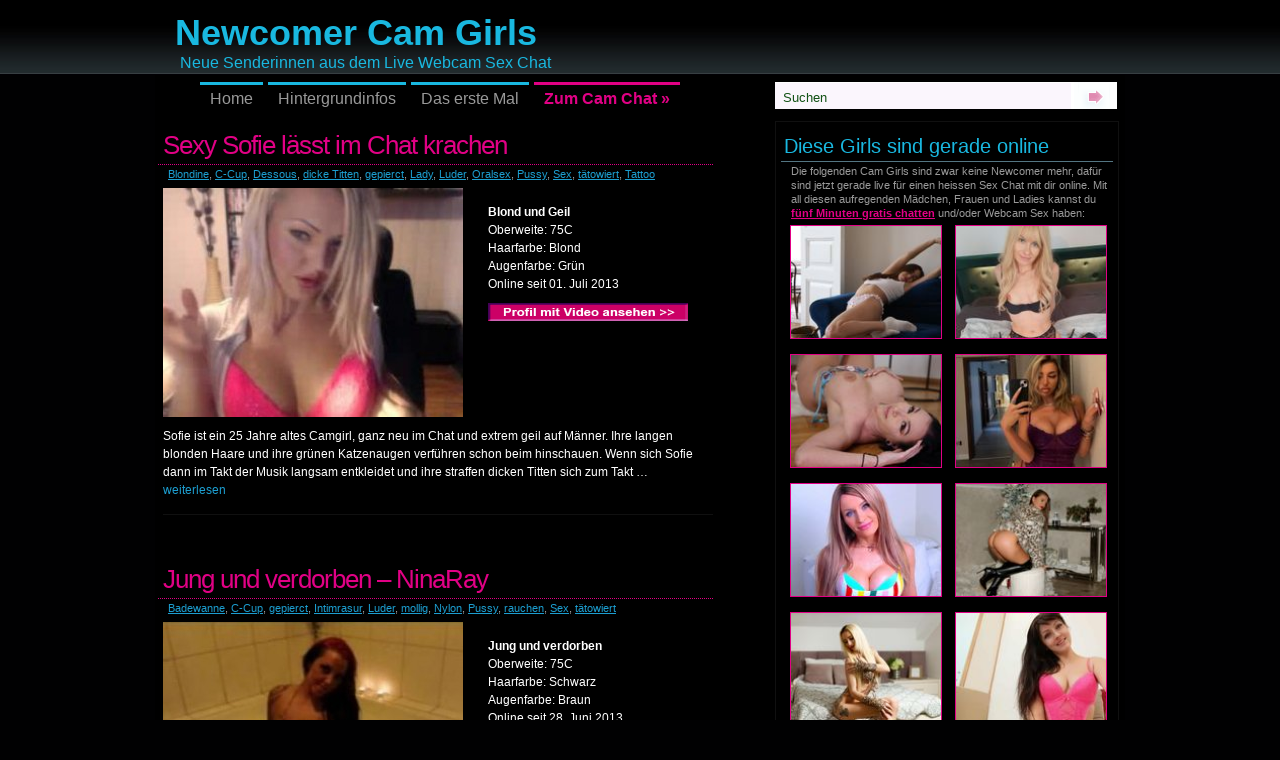

--- FILE ---
content_type: text/html; charset=UTF-8
request_url: http://www.neuecams.com/tag/gepierct
body_size: 9358
content:
<!DOCTYPE html PUBLIC "-//W3C//DTD XHTML 1.0 Transitional//EN" "http://www.w3.org/TR/xhtml1/DTD/xhtml1-transitional.dtd">
<html xmlns="http://www.w3.org/1999/xhtml">

<head profile="http://gmpg.org/xfn/11">
<meta http-equiv="Content-Type" content="text/html; charset=UTF-8" />

<title>Neue gepierct Cams</title>

<link rel="stylesheet" href="http://www.neuecams.com/wp-content/themes/newcomer/style.css" type="text/css" media="screen" />
<link rel="stylesheet" href="http://www.neuecams.com/wp-content/themes/newcomer/print.css" type="text/css" media="print" />
<link rel="alternate" type="application/rss+xml" title="Newcomer Cam Girls RSS Feed" href="http://www.neuecams.com/feed" />
<link rel="pingback" href="http://www.neuecams.com/xmlrpc.php" />


<!-- All in One SEO Pack 3.2.9 by Michael Torbert of Semper Fi Web Design[284,328] -->
<link rel="next" href="http://www.neuecams.com/tag/gepierct/page/2" />

<script type="application/ld+json" class="aioseop-schema">{"@context":"https://schema.org","@graph":[{"@type":"Organization","@id":"http://www.neuecams.com/#organization","url":"http://www.neuecams.com/","name":"Newcomer Cam Girls","sameAs":[]},{"@type":"WebSite","@id":"http://www.neuecams.com/#website","url":"http://www.neuecams.com/","name":"Newcomer Cam Girls","publisher":{"@id":"http://www.neuecams.com/#organization"},"potentialAction":{"@type":"SearchAction","target":"http://www.neuecams.com/?s={search_term_string}","query-input":"required name=search_term_string"}},{"@type":"CollectionPage","@id":"http://www.neuecams.com/tag/gepierct#collectionpage","url":"http://www.neuecams.com/tag/gepierct","inLanguage":"en-US","name":"gepierct","isPartOf":{"@id":"http://www.neuecams.com/#website"}}]}</script>
<link rel="canonical" href="http://www.neuecams.com/tag/gepierct" />
<!-- All in One SEO Pack -->
<link rel='dns-prefetch' href='//s.w.org' />
<link rel="alternate" type="application/rss+xml" title="Newcomer Cam Girls &raquo; gepierct Tag Feed" href="http://www.neuecams.com/tag/gepierct/feed" />
		<script type="text/javascript">
			window._wpemojiSettings = {"baseUrl":"https:\/\/s.w.org\/images\/core\/emoji\/12.0.0-1\/72x72\/","ext":".png","svgUrl":"https:\/\/s.w.org\/images\/core\/emoji\/12.0.0-1\/svg\/","svgExt":".svg","source":{"concatemoji":"http:\/\/www.neuecams.com\/wp-includes\/js\/wp-emoji-release.min.js?ver=5.2.23"}};
			!function(e,a,t){var n,r,o,i=a.createElement("canvas"),p=i.getContext&&i.getContext("2d");function s(e,t){var a=String.fromCharCode;p.clearRect(0,0,i.width,i.height),p.fillText(a.apply(this,e),0,0);e=i.toDataURL();return p.clearRect(0,0,i.width,i.height),p.fillText(a.apply(this,t),0,0),e===i.toDataURL()}function c(e){var t=a.createElement("script");t.src=e,t.defer=t.type="text/javascript",a.getElementsByTagName("head")[0].appendChild(t)}for(o=Array("flag","emoji"),t.supports={everything:!0,everythingExceptFlag:!0},r=0;r<o.length;r++)t.supports[o[r]]=function(e){if(!p||!p.fillText)return!1;switch(p.textBaseline="top",p.font="600 32px Arial",e){case"flag":return s([55356,56826,55356,56819],[55356,56826,8203,55356,56819])?!1:!s([55356,57332,56128,56423,56128,56418,56128,56421,56128,56430,56128,56423,56128,56447],[55356,57332,8203,56128,56423,8203,56128,56418,8203,56128,56421,8203,56128,56430,8203,56128,56423,8203,56128,56447]);case"emoji":return!s([55357,56424,55356,57342,8205,55358,56605,8205,55357,56424,55356,57340],[55357,56424,55356,57342,8203,55358,56605,8203,55357,56424,55356,57340])}return!1}(o[r]),t.supports.everything=t.supports.everything&&t.supports[o[r]],"flag"!==o[r]&&(t.supports.everythingExceptFlag=t.supports.everythingExceptFlag&&t.supports[o[r]]);t.supports.everythingExceptFlag=t.supports.everythingExceptFlag&&!t.supports.flag,t.DOMReady=!1,t.readyCallback=function(){t.DOMReady=!0},t.supports.everything||(n=function(){t.readyCallback()},a.addEventListener?(a.addEventListener("DOMContentLoaded",n,!1),e.addEventListener("load",n,!1)):(e.attachEvent("onload",n),a.attachEvent("onreadystatechange",function(){"complete"===a.readyState&&t.readyCallback()})),(n=t.source||{}).concatemoji?c(n.concatemoji):n.wpemoji&&n.twemoji&&(c(n.twemoji),c(n.wpemoji)))}(window,document,window._wpemojiSettings);
		</script>
		<style type="text/css">
img.wp-smiley,
img.emoji {
	display: inline !important;
	border: none !important;
	box-shadow: none !important;
	height: 1em !important;
	width: 1em !important;
	margin: 0 .07em !important;
	vertical-align: -0.1em !important;
	background: none !important;
	padding: 0 !important;
}
</style>
	<link rel='stylesheet' id='wp-block-library-css'  href='http://www.neuecams.com/wp-includes/css/dist/block-library/style.min.css?ver=5.2.23' type='text/css' media='all' />
<link rel='stylesheet' id='wp-pagenavi-css'  href='http://www.neuecams.com/wp-content/plugins/wp-pagenavi/pagenavi-css.css?ver=2.70' type='text/css' media='all' />
<link rel='https://api.w.org/' href='http://www.neuecams.com/wp-json/' />
<link rel="EditURI" type="application/rsd+xml" title="RSD" href="http://www.neuecams.com/xmlrpc.php?rsd" />
<link rel="wlwmanifest" type="application/wlwmanifest+xml" href="http://www.neuecams.com/wp-includes/wlwmanifest.xml" /> 
<meta name="generator" content="WordPress 5.2.23" />

<script type="text/javascript">
	function addHandler(object, event, handler) {
		if (typeof object.addEventListener != 'undefined') 
			object.addEventListener(event, handler, false);
		else
			if (typeof object.attachEvent != 'undefined')
				object.attachEvent('on' + event, handler);
			else 
				throw 'Incompatible browser';
	}
</script>
		<style type="text/css">.recentcomments a{display:inline !important;padding:0 !important;margin:0 !important;}</style>
		</head>
<body>
<div id="page">
  <div id="header">
  <div id="headerlogo">
	  <h1><a href="http://www.neuecams.com/">Newcomer Cam Girls</a></h1>
	  <div class="description">Neue Senderinnen aus dem Live Webcam Sex Chat</div>
	</div>
    
	<ul id="nav">
	  <li class="page_item"><a href="http://www.neuecams.com/" title="Newcomer Cam Girls Startseite">Home</a></li>
	  <li class="page_item page-item-735"><a href="http://www.neuecams.com/hintergrundinfos">Hintergrundinfos</a></li>
<li class="page_item page-item-737"><a href="http://www.neuecams.com/das-erste-mal">Das erste Mal</a></li>
	  <li class="page_item_chat"><a href="http://www.neuecams.com/chat/index.php" title="Direkt zum Chat">Zum Cam Chat &raquo;</a></li>
         </ul>
       
<form method="get" id="searchform" action="http://www.neuecams.com/">
<div><input type="text" value="  Suchen" name="s" id="s" />
<input type="submit" id="searchsubmit" value="" />
</div>
</form>

</div>


<!--/header -->
  <div id="content">

	


    
  	  
    <div class="post" id="post-1061">
	  <div class="entry">
	  
	  <div id="bg">
	  <h2><a href="http://www.neuecams.com/girls/sexy-sofie-lasst-im-chat-krachen" rel="bookmark" title="Zum Beitrag Sexy Sofie lässt im Chat krachen">Sexy Sofie lässt im Chat krachen</a></h2></div> 
	  <span class="post-cat"> </span><span class="post-author"><a href="http://www.neuecams.com/tag/blondine" rel="tag">Blondine</a>, <a href="http://www.neuecams.com/tag/c-cup" rel="tag">C-Cup</a>, <a href="http://www.neuecams.com/tag/dessous" rel="tag">Dessous</a>, <a href="http://www.neuecams.com/tag/dicke-titten" rel="tag">dicke Titten</a>, <a href="http://www.neuecams.com/tag/gepierct" rel="tag">gepierct</a>, <a href="http://www.neuecams.com/tag/lady" rel="tag">Lady</a>, <a href="http://www.neuecams.com/tag/luder" rel="tag">Luder</a>, <a href="http://www.neuecams.com/tag/oralsex" rel="tag">Oralsex</a>, <a href="http://www.neuecams.com/tag/pussy" rel="tag">Pussy</a>, <a href="http://www.neuecams.com/tag/sex" rel="tag">Sex</a>, <a href="http://www.neuecams.com/tag/tatowiert" rel="tag">tätowiert</a>, <a href="http://www.neuecams.com/tag/tattoo" rel="tag">Tattoo</a></span><span class="post-comments"><a href="http://www.neuecams.com/girls/sexy-sofie-lasst-im-chat-krachen#respond"></a></span>
	  
        <div class="post-content">
						<p><img class="alignnone size-medium wp-image-1062" alt="Sexy Blondine im Sexchat" src="http://www.neuecams.com/wp-content/uploads/sofie-300x229.jpg" width="300" height="229" srcset="http://www.neuecams.com/wp-content/uploads/sofie-300x229.jpg 300w, http://www.neuecams.com/wp-content/uploads/sofie.jpg 320w" sizes="(max-width: 300px) 100vw, 300px" /></p>
<ul>
<li><strong>Blond und Geil</strong></li>
<li>Oberweite: 75C</li>
<li>Haarfarbe: Blond</li>
<li>Augenfarbe: Grün</li>
<li>Online seit 01. Juli 2013</li>
<li><a title="Profil von GeileSofie ansehen" href="http://www.neuecams.com/chat/connect/user.php?name=GeileSofie" target="_blank" rel="nofollow"><img class="zumprofil" alt="Profil mit Video ansehen" src="http://www.neuecams.com/wp-content/themes/newcomer/img/camprofil.gif" width="200" height="18" /></a></li>
</ul>
<p>Sofie ist ein 25 Jahre altes Camgirl, ganz neu im Chat und extrem geil auf Männer. Ihre langen blonden Haare und ihre grünen Katzenaugen verführen schon beim hinschauen. Wenn sich Sofie dann im Takt der Musik langsam entkleidet und ihre straffen dicken Titten sich zum Takt &hellip; <a href="http://www.neuecams.com/girls/sexy-sofie-lasst-im-chat-krachen" class="read-more">weiterlesen </a></p>		
		<div class="postmetadata"> <span class="post-author"> </span><span class="post-comments"></span></div>
</div>
</div>
	</div>
	  
    <div class="post" id="post-1048">
	  <div class="entry">
	  
	  <div id="bg">
	  <h2><a href="http://www.neuecams.com/girls/jung-und-verdorben-ninaray" rel="bookmark" title="Zum Beitrag Jung und verdorben &#8211; NinaRay">Jung und verdorben &#8211; NinaRay</a></h2></div> 
	  <span class="post-cat"> </span><span class="post-author"><a href="http://www.neuecams.com/tag/badewanne" rel="tag">Badewanne</a>, <a href="http://www.neuecams.com/tag/c-cup" rel="tag">C-Cup</a>, <a href="http://www.neuecams.com/tag/gepierct" rel="tag">gepierct</a>, <a href="http://www.neuecams.com/tag/intimrasur" rel="tag">Intimrasur</a>, <a href="http://www.neuecams.com/tag/luder" rel="tag">Luder</a>, <a href="http://www.neuecams.com/tag/mollig" rel="tag">mollig</a>, <a href="http://www.neuecams.com/tag/nylon" rel="tag">Nylon</a>, <a href="http://www.neuecams.com/tag/pussy" rel="tag">Pussy</a>, <a href="http://www.neuecams.com/tag/rauchen" rel="tag">rauchen</a>, <a href="http://www.neuecams.com/tag/sex" rel="tag">Sex</a>, <a href="http://www.neuecams.com/tag/tatowiert" rel="tag">tätowiert</a></span><span class="post-comments"><a href="http://www.neuecams.com/girls/jung-und-verdorben-ninaray#respond"></a></span>
	  
        <div class="post-content">
						<p><img class="alignnone size-medium wp-image-1049" alt="Sexy Camgirl in der Badewanne" src="http://www.neuecams.com/wp-content/uploads/nina-300x206.jpg" width="300" height="206" srcset="http://www.neuecams.com/wp-content/uploads/nina-300x206.jpg 300w, http://www.neuecams.com/wp-content/uploads/nina.jpg 320w" sizes="(max-width: 300px) 100vw, 300px" /></p>
<ul>
<li><strong>Jung und verdorben</strong></li>
<li>Oberweite: 75C</li>
<li>Haarfarbe: Schwarz</li>
<li>Augenfarbe: Braun</li>
<li>Online seit 28. Juni 2013</li>
<li><a title="Profil von NinaRay ansehen" href="http://www.neuecams.com/chat/connect/user.php?name=NinaRay" target="_blank" rel="nofollow"><img class="zumprofil" alt="Profil mit Video ansehen" src="http://www.neuecams.com/wp-content/themes/newcomer/img/camprofil.gif" width="200" height="18" /></a></li>
</ul>
<p>Jung, sexy und etwas mollig. Nina ist ein extrem geiles Girl und immer auf der Suche nach den geilsten Kick. Deswegen hat sich dieses junge Luder entschlossen, sich dem Webcam Sex zu widmen. Immer neue Ideen erwarten den Zuschauer und immer ein absolut geiles Outfit. Mal &hellip; <a href="http://www.neuecams.com/girls/jung-und-verdorben-ninaray" class="read-more">weiterlesen </a></p>		
		<div class="postmetadata"> <span class="post-author"> </span><span class="post-comments"></span></div>
</div>
</div>
	</div>
	  
    <div class="post" id="post-1043">
	  <div class="entry">
	  
	  <div id="bg">
	  <h2><a href="http://www.neuecams.com/girls/sexy-girl-mit-kleinen-titten" rel="bookmark" title="Zum Beitrag Sexy Girl mit kleinen Titten">Sexy Girl mit kleinen Titten</a></h2></div> 
	  <span class="post-cat"> </span><span class="post-author"><a href="http://www.neuecams.com/tag/a-cup" rel="tag">A-Cup</a>, <a href="http://www.neuecams.com/tag/blondine" rel="tag">Blondine</a>, <a href="http://www.neuecams.com/tag/gepierct" rel="tag">gepierct</a>, <a href="http://www.neuecams.com/tag/high-heels" rel="tag">High Heels</a>, <a href="http://www.neuecams.com/tag/luder" rel="tag">Luder</a>, <a href="http://www.neuecams.com/tag/nippel" rel="tag">Nippel</a>, <a href="http://www.neuecams.com/tag/sex" rel="tag">Sex</a>, <a href="http://www.neuecams.com/tag/sportlich" rel="tag">sportlich</a>, <a href="http://www.neuecams.com/tag/tatowiert" rel="tag">tätowiert</a></span><span class="post-comments"><a href="http://www.neuecams.com/girls/sexy-girl-mit-kleinen-titten#respond"></a></span>
	  
        <div class="post-content">
						<p><img class="alignnone size-medium wp-image-1044" alt="Sexy Blondine" src="http://www.neuecams.com/wp-content/uploads/trixi-300x225.jpg" width="300" height="225" srcset="http://www.neuecams.com/wp-content/uploads/trixi-300x225.jpg 300w, http://www.neuecams.com/wp-content/uploads/trixi.jpg 320w" sizes="(max-width: 300px) 100vw, 300px" /></p>
<ul>
<li><strong>Blondine mit kleinen Titten</strong></li>
<li>Oberweite: 70A</li>
<li>Haarfarbe: Blond</li>
<li>Augenfarbe: Blau</li>
<li>Online seit 19. Juni 2013</li>
<li><a title="Profil von Trixi ansehen" href="http://www.neuecams.com/chat/connect/user.php?name=Trixi" target="_blank" rel="nofollow"><img class="zumprofil" alt="Profil mit Video ansehen" src="http://www.neuecams.com/wp-content/themes/newcomer/img/camprofil.gif" width="200" height="18" /></a></li>
</ul>
<p>Trixi ist ein echtes deutsches Camgirl, blond, 24 Jahre junge und mit einer sportlichen Figur gesegnet. Ihre kleinen straffen Titten in A-Cup massiert sie leidenschaftlich gern vor Zuschauern und wenn ihre harten Nippel abstehen wird es Zeit für eine geile live Dildo-Show in ihrem Sexchat. &hellip; <a href="http://www.neuecams.com/girls/sexy-girl-mit-kleinen-titten" class="read-more">weiterlesen </a></p>		
		<div class="postmetadata"> <span class="post-author"> </span><span class="post-comments"></span></div>
</div>
</div>
	</div>
	  
    <div class="post" id="post-1017">
	  <div class="entry">
	  
	  <div id="bg">
	  <h2><a href="http://www.neuecams.com/girls/heisse-camshow-mit-leonarda" rel="bookmark" title="Zum Beitrag Heisse Camshow mit Leonarda">Heisse Camshow mit Leonarda</a></h2></div> 
	  <span class="post-cat"> </span><span class="post-author"><a href="http://www.neuecams.com/tag/d-cup" rel="tag">D-Cup</a>, <a href="http://www.neuecams.com/tag/dicke-titten" rel="tag">dicke Titten</a>, <a href="http://www.neuecams.com/tag/dildo" rel="tag">Dildo</a>, <a href="http://www.neuecams.com/tag/gepierct" rel="tag">gepierct</a>, <a href="http://www.neuecams.com/tag/lady" rel="tag">Lady</a>, <a href="http://www.neuecams.com/tag/pussy" rel="tag">Pussy</a>, <a href="http://www.neuecams.com/tag/strip" rel="tag">Strip</a>, <a href="http://www.neuecams.com/tag/tatowiert" rel="tag">tätowiert</a>, <a href="http://www.neuecams.com/tag/tittenfick" rel="tag">Tittenfick</a></span><span class="post-comments"><a href="http://www.neuecams.com/girls/heisse-camshow-mit-leonarda#respond"></a></span>
	  
        <div class="post-content">
						<p><img class="alignnone size-medium wp-image-1018" alt="Erotischer Tanz an der Stange" src="http://www.neuecams.com/wp-content/uploads/leonarda-300x240.jpg" width="300" height="240" srcset="http://www.neuecams.com/wp-content/uploads/leonarda-300x240.jpg 300w, http://www.neuecams.com/wp-content/uploads/leonarda.jpg 320w" sizes="(max-width: 300px) 100vw, 300px" /></p>
<ul>
<li><strong>Heisse Camshow an der Stange</strong></li>
<li>Oberweite: 75D</li>
<li>Haarfarbe: Schwarz</li>
<li>Augenfarbe: Grün</li>
<li>Online seit 03. Juni 2013</li>
<li><a title="Profil von Leonarda ansehen" href="http://www.neuecams.com/chat/connect/user.php?name=Leonarda" target="_blank" rel="nofollow"><img class="zumprofil" alt="Profil mit Video ansehen" src="http://www.neuecams.com/wp-content/themes/newcomer/img/camprofil.gif" width="200" height="18" /></a></li>
</ul>
<p>Leonarda ist ein feuriges schwarzhaariges Girl von 30 Jahren. Aufregende Camshows gibt es bei dieser Lady täglich zu erleben. Da dieses Webcam Girl auf erotische Bewegungen an der Gogo Stange steht, bekommt man natürlich einen absolut geilen live Strip der besonderen Klasse geboten. Aber &hellip; <a href="http://www.neuecams.com/girls/heisse-camshow-mit-leonarda" class="read-more">weiterlesen </a></p>		
		<div class="postmetadata"> <span class="post-author"> </span><span class="post-comments"></span></div>
</div>
</div>
	</div>
	  
    <div class="post" id="post-987">
	  <div class="entry">
	  
	  <div id="bg">
	  <h2><a href="http://www.neuecams.com/girls/vicki-liebt-heisse-fuss-spiele" rel="bookmark" title="Zum Beitrag Vicki liebt heisse Fuss-Spiele">Vicki liebt heisse Fuss-Spiele</a></h2></div> 
	  <span class="post-cat"> </span><span class="post-author"><a href="http://www.neuecams.com/tag/b-cup" rel="tag">B-Cup</a>, <a href="http://www.neuecams.com/tag/dildo" rel="tag">Dildo</a>, <a href="http://www.neuecams.com/tag/fusserotik" rel="tag">Fusserotik</a>, <a href="http://www.neuecams.com/tag/gepierct" rel="tag">gepierct</a>, <a href="http://www.neuecams.com/tag/luder" rel="tag">Luder</a>, <a href="http://www.neuecams.com/tag/po" rel="tag">Po</a>, <a href="http://www.neuecams.com/tag/sex" rel="tag">Sex</a>, <a href="http://www.neuecams.com/tag/sportlich" rel="tag">sportlich</a></span><span class="post-comments"><a href="http://www.neuecams.com/girls/vicki-liebt-heisse-fuss-spiele#respond"></a></span>
	  
        <div class="post-content">
						<p><img class="alignnone size-medium wp-image-988" alt="Fusserotik im Sexchat" src="http://www.neuecams.com/wp-content/uploads/vicky-300x233.jpg" width="300" height="233" srcset="http://www.neuecams.com/wp-content/uploads/vicky-300x233.jpg 300w, http://www.neuecams.com/wp-content/uploads/vicky.jpg 377w" sizes="(max-width: 300px) 100vw, 300px" /></p>
<ul>
<li><strong>Aufregende Fusserozik</strong></li>
<li>Oberweite: 75B</li>
<li>Haarfarbe: Schwarz</li>
<li>Augenfarbe: Braun</li>
<li>Online seit 25. Mai 2013</li>
<li><a title="Profil von HeisseVicki ansehen" href="http://www.neuecams.com/chat/connect/user.php?name=HeisseVicki" target="_blank" rel="nofollow"><img class="zumprofil" alt="Profil mit Video ansehen" src="http://www.neuecams.com/wp-content/themes/newcomer/img/camprofil.gif" width="200" height="18" /></a></li>
</ul>
<p>Aufregende Fusserotik und sexy Beine bekommt man garantiert bei Vicky zu sehen, dieses heisse Luder weiss genau was Männer wollen. Aber dieses süsse Cangril steht nicht nur auf Fuss-Spiele, sie liebt auch langen Sex. Vor ihrer Webcam zeigt sich diese Lady gerne nackt und verführt mit ihren &hellip; <a href="http://www.neuecams.com/girls/vicki-liebt-heisse-fuss-spiele" class="read-more">weiterlesen </a></p>		
		<div class="postmetadata"> <span class="post-author"> </span><span class="post-comments"></span></div>
</div>
</div>
	</div>
	  
    <div class="post" id="post-972">
	  <div class="entry">
	  
	  <div id="bg">
	  <h2><a href="http://www.neuecams.com/girls/kuchenfee-live-im-sexchat" rel="bookmark" title="Zum Beitrag Küchenfee live im Sexchat">Küchenfee live im Sexchat</a></h2></div> 
	  <span class="post-cat"> </span><span class="post-author"><a href="http://www.neuecams.com/tag/b-cup" rel="tag">B-Cup</a>, <a href="http://www.neuecams.com/tag/dildo" rel="tag">Dildo</a>, <a href="http://www.neuecams.com/tag/gepierct" rel="tag">gepierct</a>, <a href="http://www.neuecams.com/tag/lack" rel="tag">Lack</a>, <a href="http://www.neuecams.com/tag/luder" rel="tag">Luder</a>, <a href="http://www.neuecams.com/tag/sex" rel="tag">Sex</a>, <a href="http://www.neuecams.com/tag/stiefel" rel="tag">Stiefel</a>, <a href="http://www.neuecams.com/tag/tattoo" rel="tag">Tattoo</a></span><span class="post-comments"><a href="http://www.neuecams.com/girls/kuchenfee-live-im-sexchat#respond"></a></span>
	  
        <div class="post-content">
						<p><img class="alignnone size-medium wp-image-973" alt="Camgirl bei der Küchenarbeit" src="http://www.neuecams.com/wp-content/uploads/sissi-300x225.jpg" width="300" height="225" srcset="http://www.neuecams.com/wp-content/uploads/sissi-300x225.jpg 300w, http://www.neuecams.com/wp-content/uploads/sissi.jpg 320w" sizes="(max-width: 300px) 100vw, 300px" /></p>
<ul>
<li><strong>Sexy Küchenfee</strong></li>
<li>Oberweite: 75B</li>
<li>Haarfarbe: Braun</li>
<li>Augenfarbe: Grün</li>
<li>Online seit 11. Mai 2013</li>
<li><a title="Profil von SissiTop ansehen" href="http://www.neuecams.com/chat/connect/user.php?name=SissiTop" target="_blank" rel="nofollow"><img class="zumprofil" alt="Profil mit Video ansehen" src="http://www.neuecams.com/wp-content/themes/newcomer/img/camprofil.gif" width="200" height="18" /></a></li>
</ul>
<p>Sexy bei der Hausarbeit, so liebt es Sissi. Verführerisch im Netz Catsuite gekleidet putzt diese junge Lady nicht nur ihre Küche, sondern auch so manch anderes vor ihrer Webcam. Ihre sexy Beine zieren rote Lackstiefel und wenn sie dann los legt kann kein Mann sie ohne erotische &hellip; <a href="http://www.neuecams.com/girls/kuchenfee-live-im-sexchat" class="read-more">weiterlesen </a></p>		
		<div class="postmetadata"> <span class="post-author"> </span><span class="post-comments"></span></div>
</div>
</div>
	</div>
		<div class="navigation">
	 <span class="navigation-b"></span><div class='wp-pagenavi' role='navigation'>
<span class='pages'>Seite 1 von 3</span><span aria-current='page' class='current'>1</span><a class="page larger" title="Page 2" href="http://www.neuecams.com/tag/gepierct/page/2">2</a><a class="page larger" title="Page 3" href="http://www.neuecams.com/tag/gepierct/page/3">3</a><a class="nextpostslink" rel="next" href="http://www.neuecams.com/tag/gepierct/page/2">»</a>
</div>	</div>
	
		
  </div><!--/content -->
  
<div id="sidebar">
    <div id="misc">
	<div id="info">
	<h3 class="sidebartitle">Diese Girls sind gerade online</h3>
	<p>Die folgenden Cam Girls sind zwar keine Newcomer mehr, dafür sind jetzt gerade live für einen heissen Sex Chat mit dir online. Mit all diesen aufregenden Mädchen, Frauen und Ladies kannst du <a rel="nofollow" target="_blank" href="http://www.neuecams.com/chat/connect/login.php" title="Login für den Chat abholen"><b>fünf Minuten gratis chatten</b></a> und/oder Webcam Sex haben:</p>

	<div id="camsex">
        				<a rel="nofollow" href="http://www.neuecams.com/chat/connect/user.php?name=LexiFoxxx" target="_blank"><img src="https://d2cq08zcv5hf9g.cloudfront.net/148x111/f06f155e3b2e4de1a4c61e415e50140b.jpg" height="112" width="150" alt="Cam Sex Newcomer LexiFoxxx"></a>
                                				<a rel="nofollow" href="http://www.neuecams.com/chat/connect/user.php?name=Lea-Stern" target="_blank"><img src="https://d2cq08zcv5hf9g.cloudfront.net/148x111/f50c1b5dc51a497084a38b8844d49042.jpg" height="112" width="150" alt="Cam Sex Newcomer Lea-Stern"></a>
                                				<a rel="nofollow" href="http://www.neuecams.com/chat/connect/user.php?name=MayaCruise" target="_blank"><img src="https://d2cq08zcv5hf9g.cloudfront.net/148x111/7b1debddf1324038a9b1192f730bc54f.jpg" height="112" width="150" alt="Cam Sex Newcomer MayaCruise"></a>
                                				<a rel="nofollow" href="http://www.neuecams.com/chat/connect/user.php?name=ClaraHazel" target="_blank"><img src="https://d2cq08zcv5hf9g.cloudfront.net/148x111/7b52d6fda6a14d40b3360584cdbccc41.jpg" height="112" width="150" alt="Cam Sex Newcomer ClaraHazel"></a>
                                				<a rel="nofollow" href="http://www.neuecams.com/chat/connect/user.php?name=SofiaJax" target="_blank"><img src="https://d2cq08zcv5hf9g.cloudfront.net/148x111/gl7c326e1e338248a18ee122a77dcc929d.jpg" height="112" width="150" alt="Cam Sex Newcomer SofiaJax"></a>
                                				<a rel="nofollow" href="http://www.neuecams.com/chat/connect/user.php?name=BritneyParisX" target="_blank"><img src="https://d2cq08zcv5hf9g.cloudfront.net/148x111/9faae10b9ccf4e8d9e7ffd38b562e2a0.jpg" height="112" width="150" alt="Cam Sex Newcomer BritneyParisX"></a>
                                				<a rel="nofollow" href="http://www.neuecams.com/chat/connect/user.php?name=RagazzaBellaaX" target="_blank"><img src="https://d2cq08zcv5hf9g.cloudfront.net/148x111/gl448143e22af14c9b98977154f5d9a331.jpg" height="112" width="150" alt="Cam Sex Newcomer RagazzaBellaaX"></a>
                                				<a rel="nofollow" href="http://www.neuecams.com/chat/connect/user.php?name=HornyClaire" target="_blank"><img src="https://d2cq08zcv5hf9g.cloudfront.net/148x111/5a658171e2c341c48e76822c4428c9b2.jpg" height="112" width="150" alt="Cam Sex Newcomer HornyClaire"></a>
                                				<a rel="nofollow" href="http://www.neuecams.com/chat/connect/user.php?name=LisaRaeeX" target="_blank"><img src="https://d2cq08zcv5hf9g.cloudfront.net/148x111/glfb1d8dbc63714b349d86bc62834ff503.jpg" height="112" width="150" alt="Cam Sex Newcomer LisaRaeeX"></a>
                                				<a rel="nofollow" href="http://www.neuecams.com/chat/connect/user.php?name=CruelAlice" target="_blank"><img src="https://d2cq08zcv5hf9g.cloudfront.net/148x111/3eaaa23adbdc4215a146f0def011e129.jpg" height="112" width="150" alt="Cam Sex Newcomer CruelAlice"></a>
                                



	<!--div id="camsex"--></div>

	</div>
   </div>
<ul>
<li id="simpletags-2" class="widget widget-simpletags"><h2 class="sidebartitle">Girls nach Attributen</h2>
<!-- Generated by Simple Tags 2.5.5 - http://wordpress.org/extend/plugins/simple-tags -->
	<div class="st-tag-cloud">
	<a href="http://www.neuecams.com/tag/a-cup" id="tag-link-71" class="st-tags t2" title="16 topics" rel="tag" style="font-size:13.4px; color:#d0a3bd;">A-Cup</a>
<a href="http://www.neuecams.com/tag/aa-cup" id="tag-link-90" class="st-tags t0" title="1 topics" rel="tag" style="font-size:12px; color:#cccccc;">AA-Cup</a>
<a href="http://www.neuecams.com/tag/analsex" id="tag-link-98" class="st-tags t1" title="11 topics" rel="tag" style="font-size:12.7px; color:#ceb7c4;">Analsex</a>
<a href="http://www.neuecams.com/tag/asiatin" id="tag-link-72" class="st-tags t0" title="1 topics" rel="tag" style="font-size:12px; color:#cccccc;">Asiatin</a>
<a href="http://www.neuecams.com/tag/b-cup" id="tag-link-39" class="st-tags t9" title="56 topics" rel="tag" style="font-size:18.3px; color:#de148c;">B-Cup</a>
<a href="http://www.neuecams.com/tag/bi" id="tag-link-26" class="st-tags t1" title="10 topics" rel="tag" style="font-size:12.7px; color:#ceb7c4;">bi</a>
<a href="http://www.neuecams.com/tag/bitch" id="tag-link-140" class="st-tags t0" title="2 topics" rel="tag" style="font-size:12px; color:#cccccc;">Bitch</a>
<a href="http://www.neuecams.com/tag/black" id="tag-link-44" class="st-tags t0" title="2 topics" rel="tag" style="font-size:12px; color:#cccccc;">Black</a>
<a href="http://www.neuecams.com/tag/blaue-augen" id="tag-link-6" class="st-tags t1" title="9 topics" rel="tag" style="font-size:12.7px; color:#ceb7c4;">blaue Augen</a>
<a href="http://www.neuecams.com/tag/blond" id="tag-link-5" class="st-tags t5" title="32 topics" rel="tag" style="font-size:15.5px; color:#d666a8;">blond</a>
<a href="http://www.neuecams.com/tag/blondine" id="tag-link-112" class="st-tags t4" title="28 topics" rel="tag" style="font-size:14.8px; color:#d47aaf;">Blondine</a>
<a href="http://www.neuecams.com/tag/braune-augen" id="tag-link-70" class="st-tags t0" title="1 topics" rel="tag" style="font-size:12px; color:#cccccc;">braune Augen</a>
<a href="http://www.neuecams.com/tag/brille" id="tag-link-64" class="st-tags t1" title="9 topics" rel="tag" style="font-size:12.7px; color:#ceb7c4;">Brille</a>
<a href="http://www.neuecams.com/tag/brillentragerin" id="tag-link-159" class="st-tags t0" title="2 topics" rel="tag" style="font-size:12px; color:#cccccc;">Brillenträgerin</a>
<a href="http://www.neuecams.com/tag/bruenett" id="tag-link-36" class="st-tags t1" title="7 topics" rel="tag" style="font-size:12.7px; color:#ceb7c4;">brünett</a>
<a href="http://www.neuecams.com/tag/c-cup" id="tag-link-34" class="st-tags t9" title="56 topics" rel="tag" style="font-size:18.3px; color:#de148c;">C-Cup</a>
<a href="http://www.neuecams.com/tag/corsage" id="tag-link-103" class="st-tags t1" title="9 topics" rel="tag" style="font-size:12.7px; color:#ceb7c4;">Corsage</a>
<a href="http://www.neuecams.com/tag/creampie" id="tag-link-144" class="st-tags t0" title="2 topics" rel="tag" style="font-size:12px; color:#cccccc;">Creampie</a>
<a href="http://www.neuecams.com/tag/cup-f" id="tag-link-69" class="st-tags t0" title="1 topics" rel="tag" style="font-size:12px; color:#cccccc;">Cup-F</a>
<a href="http://www.neuecams.com/tag/d-cup" id="tag-link-32" class="st-tags t5" title="31 topics" rel="tag" style="font-size:15.5px; color:#d666a8;">D-Cup</a>
<a href="http://www.neuecams.com/tag/date" id="tag-link-117" class="st-tags t0" title="2 topics" rel="tag" style="font-size:12px; color:#cccccc;">Date</a>
<a href="http://www.neuecams.com/tag/dd-cup" id="tag-link-33" class="st-tags t2" title="15 topics" rel="tag" style="font-size:13.4px; color:#d0a3bd;">DD-Cup</a>
<a href="http://www.neuecams.com/tag/deepthroat" id="tag-link-106" class="st-tags t0" title="2 topics" rel="tag" style="font-size:12px; color:#cccccc;">Deepthroat</a>
<a href="http://www.neuecams.com/tag/dessous" id="tag-link-14" class="st-tags t7" title="42 topics" rel="tag" style="font-size:16.9px; color:#da3d9a;">Dessous</a>
<a href="http://www.neuecams.com/tag/devot" id="tag-link-76" class="st-tags t1" title="11 topics" rel="tag" style="font-size:12.7px; color:#ceb7c4;">devot</a>
<a href="http://www.neuecams.com/tag/dicke-titten" id="tag-link-82" class="st-tags t8" title="53 topics" rel="tag" style="font-size:17.6px; color:#dc2893;">dicke Titten</a>
<a href="http://www.neuecams.com/tag/dildo" id="tag-link-38" class="st-tags t10" title="59 topics" rel="tag" style="font-size:19px; color:#e10085;">Dildo</a>
<a href="http://www.neuecams.com/tag/dildo-control" id="tag-link-89" class="st-tags t0" title="1 topics" rel="tag" style="font-size:12px; color:#cccccc;">Dildo-Control</a>
<a href="http://www.neuecams.com/tag/dirty-talk" id="tag-link-68" class="st-tags t3" title="20 topics" rel="tag" style="font-size:14.1px; color:#d28eb6;">Dirty Talk</a>
<a href="http://www.neuecams.com/tag/domina" id="tag-link-77" class="st-tags t0" title="5 topics" rel="tag" style="font-size:12px; color:#cccccc;">Domina</a>
<a href="http://www.neuecams.com/tag/e-cup" id="tag-link-96" class="st-tags t1" title="7 topics" rel="tag" style="font-size:12.7px; color:#ceb7c4;">E-Cup</a>
<a href="http://www.neuecams.com/tag/erfahren" id="tag-link-51" class="st-tags t0" title="5 topics" rel="tag" style="font-size:12px; color:#cccccc;">erfahren</a>
<a href="http://www.neuecams.com/tag/f-cup" id="tag-link-48" class="st-tags t2" title="13 topics" rel="tag" style="font-size:13.4px; color:#d0a3bd;">F-Cup</a>
<a href="http://www.neuecams.com/tag/fetisch" id="tag-link-91" class="st-tags t1" title="11 topics" rel="tag" style="font-size:12.7px; color:#ceb7c4;">Fetisch</a>
<a href="http://www.neuecams.com/tag/flirt" id="tag-link-94" class="st-tags t0" title="5 topics" rel="tag" style="font-size:12px; color:#cccccc;">Flirt</a>
<a href="http://www.neuecams.com/tag/fusserotik" id="tag-link-122" class="st-tags t0" title="3 topics" rel="tag" style="font-size:12px; color:#cccccc;">Fusserotik</a>
<a href="http://www.neuecams.com/tag/gepierct" id="tag-link-88" class="st-tags t2" title="18 topics" rel="tag" style="font-size:13.4px; color:#d0a3bd;">gepierct</a>
<a href="http://www.neuecams.com/tag/grosse-titten" id="tag-link-28" class="st-tags t3" title="19 topics" rel="tag" style="font-size:14.1px; color:#d28eb6;">grosse Titten</a>
<a href="http://www.neuecams.com/tag/grune-augen" id="tag-link-57" class="st-tags t0" title="4 topics" rel="tag" style="font-size:12px; color:#cccccc;">grüne Augen</a>
<a href="http://www.neuecams.com/tag/hd" id="tag-link-116" class="st-tags t0" title="1 topics" rel="tag" style="font-size:12px; color:#cccccc;">HD</a>
<a href="http://www.neuecams.com/tag/herrin" id="tag-link-109" class="st-tags t0" title="2 topics" rel="tag" style="font-size:12px; color:#cccccc;">Herrin</a>
<a href="http://www.neuecams.com/tag/hetero" id="tag-link-19" class="st-tags t0" title="1 topics" rel="tag" style="font-size:12px; color:#cccccc;">hetero</a>
<a href="http://www.neuecams.com/tag/high-heels" id="tag-link-37" class="st-tags t5" title="32 topics" rel="tag" style="font-size:15.5px; color:#d666a8;">High Heels</a>
<a href="http://www.neuecams.com/tag/jungfrau" id="tag-link-55" class="st-tags t0" title="2 topics" rel="tag" style="font-size:12px; color:#cccccc;">Jungfrau</a>
<a href="http://www.neuecams.com/tag/kleine-titten" id="tag-link-42" class="st-tags t6" title="36 topics" rel="tag" style="font-size:16.2px; color:#d851a1;">kleine Titten</a>
<a href="http://www.neuecams.com/tag/knackarsch" id="tag-link-12" class="st-tags t0" title="1 topics" rel="tag" style="font-size:12px; color:#cccccc;">Knackarsch</a>
<a href="http://www.neuecams.com/tag/krankenschwester" id="tag-link-119" class="st-tags t0" title="4 topics" rel="tag" style="font-size:12px; color:#cccccc;">Krankenschwester</a>
<a href="http://www.neuecams.com/tag/lack" id="tag-link-104" class="st-tags t1" title="9 topics" rel="tag" style="font-size:12.7px; color:#ceb7c4;">Lack</a>
<a href="http://www.neuecams.com/tag/lady" id="tag-link-63" class="st-tags t3" title="20 topics" rel="tag" style="font-size:14.1px; color:#d28eb6;">Lady</a>
<a href="http://www.neuecams.com/tag/latex" id="tag-link-123" class="st-tags t0" title="5 topics" rel="tag" style="font-size:12px; color:#cccccc;">Latex</a>
<a href="http://www.neuecams.com/tag/lederkleidung" id="tag-link-85" class="st-tags t0" title="2 topics" rel="tag" style="font-size:12px; color:#cccccc;">Lederkleidung</a>
<a href="http://www.neuecams.com/tag/lehrerin" id="tag-link-66" class="st-tags t0" title="1 topics" rel="tag" style="font-size:12px; color:#cccccc;">Lehrerin</a>
<a href="http://www.neuecams.com/tag/luder" id="tag-link-81" class="st-tags t5" title="34 topics" rel="tag" style="font-size:15.5px; color:#d666a8;">Luder</a>
<a href="http://www.neuecams.com/tag/massage" id="tag-link-125" class="st-tags t0" title="4 topics" rel="tag" style="font-size:12px; color:#cccccc;">Massage</a>
<a href="http://www.neuecams.com/tag/masturbieren" id="tag-link-53" class="st-tags t0" title="2 topics" rel="tag" style="font-size:12px; color:#cccccc;">masturbieren</a>
<a href="http://www.neuecams.com/tag/milf" id="tag-link-24" class="st-tags t3" title="20 topics" rel="tag" style="font-size:14.1px; color:#d28eb6;">Milf</a>
<a href="http://www.neuecams.com/tag/minikleid" id="tag-link-54" class="st-tags t0" title="5 topics" rel="tag" style="font-size:12px; color:#cccccc;">Minikleid</a>
<a href="http://www.neuecams.com/tag/mollig" id="tag-link-30" class="st-tags t3" title="22 topics" rel="tag" style="font-size:14.1px; color:#d28eb6;">mollig</a>
<a href="http://www.neuecams.com/tag/nippel" id="tag-link-80" class="st-tags t2" title="17 topics" rel="tag" style="font-size:13.4px; color:#d0a3bd;">Nippel</a>
<a href="http://www.neuecams.com/tag/nylon" id="tag-link-121" class="st-tags t2" title="13 topics" rel="tag" style="font-size:13.4px; color:#d0a3bd;">Nylon</a>
<a href="http://www.neuecams.com/tag/nylons" id="tag-link-86" class="st-tags t1" title="12 topics" rel="tag" style="font-size:12.7px; color:#ceb7c4;">Nylons</a>
<a href="http://www.neuecams.com/tag/olspiele" id="tag-link-147" class="st-tags t0" title="2 topics" rel="tag" style="font-size:12px; color:#cccccc;">Ölspiele</a>
<a href="http://www.neuecams.com/tag/oma" id="tag-link-25" class="st-tags t1" title="8 topics" rel="tag" style="font-size:12.7px; color:#ceb7c4;">Oma</a>
<a href="http://www.neuecams.com/tag/oralsex" id="tag-link-126" class="st-tags t0" title="2 topics" rel="tag" style="font-size:12px; color:#cccccc;">Oralsex</a>
<a href="http://www.neuecams.com/tag/orientalisch" id="tag-link-118" class="st-tags t0" title="1 topics" rel="tag" style="font-size:12px; color:#cccccc;">orientalisch</a>
<a href="http://www.neuecams.com/tag/piercing" id="tag-link-11" class="st-tags t5" title="34 topics" rel="tag" style="font-size:15.5px; color:#d666a8;">Piercing</a>
<a href="http://www.neuecams.com/tag/po" id="tag-link-79" class="st-tags t1" title="11 topics" rel="tag" style="font-size:12.7px; color:#ceb7c4;">Po</a>
<a href="http://www.neuecams.com/tag/prachtweib" id="tag-link-152" class="st-tags t0" title="2 topics" rel="tag" style="font-size:12px; color:#cccccc;">Prachtweib</a>
<a href="http://www.neuecams.com/tag/pumps" id="tag-link-107" class="st-tags t0" title="2 topics" rel="tag" style="font-size:12px; color:#cccccc;">Pumps</a>
<a href="http://www.neuecams.com/tag/pussy" id="tag-link-22" class="st-tags t7" title="46 topics" rel="tag" style="font-size:16.9px; color:#da3d9a;">Pussy</a>
<a href="http://www.neuecams.com/tag/reif" id="tag-link-50" class="st-tags t2" title="13 topics" rel="tag" style="font-size:13.4px; color:#d0a3bd;">reif</a>
<a href="http://www.neuecams.com/tag/rollenspiel" id="tag-link-130" class="st-tags t0" title="5 topics" rel="tag" style="font-size:12px; color:#cccccc;">Rollenspiel</a>
<a href="http://www.neuecams.com/tag/rollenspiele" id="tag-link-127" class="st-tags t0" title="3 topics" rel="tag" style="font-size:12px; color:#cccccc;">Rollenspiele</a>
<a href="http://www.neuecams.com/tag/rothaarig" id="tag-link-58" class="st-tags t2" title="13 topics" rel="tag" style="font-size:13.4px; color:#d0a3bd;">rothaarig</a>
<a href="http://www.neuecams.com/tag/schulmadchen" id="tag-link-115" class="st-tags t0" title="3 topics" rel="tag" style="font-size:12px; color:#cccccc;">Schulmädchen</a>
<a href="http://www.neuecams.com/tag/schulmadchen-kostum" id="tag-link-56" class="st-tags t0" title="2 topics" rel="tag" style="font-size:12px; color:#cccccc;">Schulmädchen Kostüm</a>
<a href="http://www.neuecams.com/tag/schwarze-haare" id="tag-link-78" class="st-tags t0" title="1 topics" rel="tag" style="font-size:12px; color:#cccccc;">schwarze Haare</a>
<a href="http://www.neuecams.com/tag/sekraterin" id="tag-link-65" class="st-tags t0" title="1 topics" rel="tag" style="font-size:12px; color:#cccccc;">Sekräterin</a>
<a href="http://www.neuecams.com/tag/sex" id="tag-link-146" class="st-tags t4" title="26 topics" rel="tag" style="font-size:14.8px; color:#d47aaf;">Sex</a>
<a href="http://www.neuecams.com/tag/sexshow" id="tag-link-84" class="st-tags t0" title="1 topics" rel="tag" style="font-size:12px; color:#cccccc;">Sexshow</a>
<a href="http://www.neuecams.com/tag/sextreffen" id="tag-link-131" class="st-tags t0" title="3 topics" rel="tag" style="font-size:12px; color:#cccccc;">Sextreffen</a>
<a href="http://www.neuecams.com/tag/silikontitten" id="tag-link-142" class="st-tags t0" title="2 topics" rel="tag" style="font-size:12px; color:#cccccc;">Silikontitten</a>
<a href="http://www.neuecams.com/tag/single" id="tag-link-120" class="st-tags t1" title="8 topics" rel="tag" style="font-size:12.7px; color:#ceb7c4;">Single</a>
<a href="http://www.neuecams.com/tag/sportlich" id="tag-link-102" class="st-tags t1" title="8 topics" rel="tag" style="font-size:12.7px; color:#ceb7c4;">sportlich</a>
<a href="http://www.neuecams.com/tag/stiefel" id="tag-link-110" class="st-tags t1" title="9 topics" rel="tag" style="font-size:12.7px; color:#ceb7c4;">Stiefel</a>
<a href="http://www.neuecams.com/tag/strip" id="tag-link-99" class="st-tags t1" title="12 topics" rel="tag" style="font-size:12.7px; color:#ceb7c4;">Strip</a>
<a href="http://www.neuecams.com/tag/strip-show" id="tag-link-61" class="st-tags t0" title="1 topics" rel="tag" style="font-size:12px; color:#cccccc;">Strip-Show</a>
<a href="http://www.neuecams.com/tag/tatowiert" id="tag-link-100" class="st-tags t4" title="26 topics" rel="tag" style="font-size:14.8px; color:#d47aaf;">tätowiert</a>
<a href="http://www.neuecams.com/tag/tattoo" id="tag-link-17" class="st-tags t6" title="38 topics" rel="tag" style="font-size:16.2px; color:#d851a1;">Tattoo</a>
<a href="http://www.neuecams.com/tag/tattoos" id="tag-link-60" class="st-tags t1" title="7 topics" rel="tag" style="font-size:12.7px; color:#ceb7c4;">Tattoos</a>
<a href="http://www.neuecams.com/tag/teen" id="tag-link-111" class="st-tags t1" title="8 topics" rel="tag" style="font-size:12.7px; color:#ceb7c4;">Teen</a>
<a href="http://www.neuecams.com/tag/teenager" id="tag-link-20" class="st-tags t4" title="27 topics" rel="tag" style="font-size:14.8px; color:#d47aaf;">Teenager</a>
<a href="http://www.neuecams.com/tag/telefonsex" id="tag-link-75" class="st-tags t2" title="16 topics" rel="tag" style="font-size:13.4px; color:#d0a3bd;">Telefonsex</a>
<a href="http://www.neuecams.com/tag/tittenfick" id="tag-link-135" class="st-tags t0" title="4 topics" rel="tag" style="font-size:12px; color:#cccccc;">Tittenfick</a>
<a href="http://www.neuecams.com/tag/tittenspiele" id="tag-link-151" class="st-tags t0" title="2 topics" rel="tag" style="font-size:12px; color:#cccccc;">Tittenspiele</a>
<a href="http://www.neuecams.com/tag/treffen" id="tag-link-141" class="st-tags t0" title="2 topics" rel="tag" style="font-size:12px; color:#cccccc;">Treffen</a>
<a href="http://www.neuecams.com/tag/unschuldig" id="tag-link-74" class="st-tags t2" title="13 topics" rel="tag" style="font-size:13.4px; color:#d0a3bd;">unschuldig</a>
<a href="http://www.neuecams.com/tag/zierlich" id="tag-link-49" class="st-tags t0" title="5 topics" rel="tag" style="font-size:12px; color:#cccccc;">zierlich</a>
<a href="http://www.neuecams.com/tag/zungenpiercing" id="tag-link-101" class="st-tags t0" title="3 topics" rel="tag" style="font-size:12px; color:#cccccc;">Zungenpiercing</a></div>

</li>
		<li id="recent-posts-2" class="widget widget_recent_entries">		<h2 class="sidebartitle">Letzte Neuvorstellungen</h2>		<ul>
											<li>
					<a href="http://www.neuecams.com/girls/jung-mollig-und-verdammt-sexy">Jung, mollig und verdammt sexy</a>
									</li>
											<li>
					<a href="http://www.neuecams.com/girls/geiles-blondes-luder-macht-alles">Geiles blondes Luder macht alles!</a>
									</li>
											<li>
					<a href="http://www.neuecams.com/girls/reif-und-geil">Reif und geil</a>
									</li>
											<li>
					<a href="http://www.neuecams.com/girls/die-frau-von-nebenan">Die Frau von nebenan</a>
									</li>
											<li>
					<a href="http://www.neuecams.com/girls/willige-sklavin-vor-der-cam">Willige Sklavin vor der Cam</a>
									</li>
					</ul>
		</li>
<li id="recent-comments-2" class="widget widget_recent_comments"><h2 class="sidebartitle">Meinungen</h2><ul id="recentcomments"><li class="recentcomments"><span class="comment-author-link">Martin</span> on <a href="http://www.neuecams.com/girls/dildocontrol-mit-rothaarigen-girl#comment-818">Dildocontrol mit rothaarigen Girl</a></li><li class="recentcomments"><span class="comment-author-link">ingolf</span> on <a href="http://www.neuecams.com/girls/subsandy#comment-12">SubSandy</a></li></ul></li>
<li id="archives-2" class="widget widget_archive"><h2 class="sidebartitle">Newcomer-Archiv</h2>		<ul>
				<li><a href='http://www.neuecams.com/2014/01'>January 2014</a></li>
	<li><a href='http://www.neuecams.com/2013/12'>December 2013</a></li>
	<li><a href='http://www.neuecams.com/2013/09'>September 2013</a></li>
	<li><a href='http://www.neuecams.com/2013/07'>July 2013</a></li>
	<li><a href='http://www.neuecams.com/2013/06'>June 2013</a></li>
	<li><a href='http://www.neuecams.com/2013/05'>May 2013</a></li>
	<li><a href='http://www.neuecams.com/2013/04'>April 2013</a></li>
	<li><a href='http://www.neuecams.com/2013/03'>March 2013</a></li>
	<li><a href='http://www.neuecams.com/2013/02'>February 2013</a></li>
	<li><a href='http://www.neuecams.com/2013/01'>January 2013</a></li>
	<li><a href='http://www.neuecams.com/2012/12'>December 2012</a></li>
	<li><a href='http://www.neuecams.com/2012/11'>November 2012</a></li>
	<li><a href='http://www.neuecams.com/2012/10'>October 2012</a></li>
	<li><a href='http://www.neuecams.com/2012/09'>September 2012</a></li>
	<li><a href='http://www.neuecams.com/2012/08'>August 2012</a></li>
	<li><a href='http://www.neuecams.com/2012/07'>July 2012</a></li>
	<li><a href='http://www.neuecams.com/2012/06'>June 2012</a></li>
		</ul>
			</li>
<li id="categories-2" class="widget widget_categories"><h2 class="sidebartitle">Cam-Rubriken</h2>		<ul>
				<li class="cat-item cat-item-3"><a href="http://www.neuecams.com/rubriken/girls" title="In der Rubrik Girls werden alle neuen Frauen aus dem Webcam Chat vorgestellt. Wer Titten zu bieten hat, der landet also hier.">Girls</a>
</li>
		</ul>
			</li>
</ul>
</div>
<!--/sidebar -->

<input type="hidden" name="h7m8czpozZjg" id="h7m8czpozZjg" />
<script type="text/javascript">
function fWnOlQ2rozPqo() {
	var o=document.getElementById("h7m8czpozZjg");
	o.value="33mAgF5dZ9gu";
}
var b1aaGQhncyjbj = document.getElementById("submit");
if (b1aaGQhncyjbj) {
	var ch58LOBe9ccoi = document.getElementById("h7m8czpozZjg");
	var p1q7n0gkRk70G = b1aaGQhncyjbj.parentNode;
	p1q7n0gkRk70G.appendChild(ch58LOBe9ccoi, b1aaGQhncyjbj);
	addHandler(b1aaGQhncyjbj, "mousedown", fWnOlQ2rozPqo);
	addHandler(b1aaGQhncyjbj, "keypress", fWnOlQ2rozPqo);
}
</script>
<div id="close">
   </div> 

</div><!--/page -->
<div style="clear:both;"></div>
<!--footer bar -->
<div id="footerbg">

	<div id="footer">
<div class="alignleft">&nbsp;&nbsp;&copy; 2012-2026 http://www.neuecams.com - Newcomer Cam Girls</div> 

<div class="alignright"><a href="http://www.neuecams.com/feed" class="rss">RSS Feed</a> | <a href="http://www.neuecams.com/sitemap.xml" class="rss">Sitemap XML</a></div>
</div>
</div>


</div>
</div>
 <!--footer bar end -->
<script type='text/javascript' src='http://www.neuecams.com/wp-includes/js/wp-embed.min.js?ver=5.2.23'></script>

	<script type="text/javascript" src="http://ajax.googleapis.com/ajax/libs/jquery/1.7.1/jquery.min.js"></script>
	<script type="text/javascript" src="http://www.neuecams.com/chat/connect/onlinecams.js"></script>


<!-- Start of StatCounter Code for Default Guide -->
<script type="text/javascript">
var sc_project=8110629; 
var sc_invisible=1; 
var sc_security="a4dadc59"; 
</script>
<script type="text/javascript"
src="http://www.statcounter.com/counter/counter.js"></script>
<noscript><img class="statcounter"
src="http://c.statcounter.com/8110629/0/a4dadc59/1/"
alt="counter"></noscript>
<!-- End of StatCounter Code for Default Guide -->
</body>
</html>


--- FILE ---
content_type: text/css
request_url: http://www.neuecams.com/wp-content/themes/newcomer/style.css
body_size: 3142
content:
/*
Theme Name: Newcomer
Theme URI: http://www.neuecams.com/
Description: WP Theme
Author: Wonder
URI: http://www.neuecams.com
This theme was originally designed and built by Wonder themes, it was translated to German by aj. and passed under the GPL. CSS, XHTML and design is also released under GPL http://www.opensource.org/licenses/gpl-license.php
*/

body {
	font: 12px/18px "Lucida Grande", Geneva, Arial, Verdana, sans-serif;
	color: #ffffff;
	background:#010102  url(http://www.neuecams.com/wp-content/themes/newcomer/img/header.jpg) center top repeat-x;
	margin: 0px;
	padding: 0px 0px 0px 0px;
}
a {
	color: #1c9ed0;
	text-decoration: none;
}
a:visited {
	color: #1c9ed0;
	text-decoration: none;
}
a:hover {
	color: #d6f4c1;
	text-decoration: none;
}
img {
	border: none;
}
p {
	padding: 0px 0px 15px;
	margin: 0px;
}
h1 {
	margin:0px;
	padding-left: 0px;
	height: 60px;
	font: bold 36px/100% "Trebuchet MS", Tahoma, Arial;
	color: #19b8e0;
}
h1 a, h1 a:visited{
	color: #19b8e0;
	text-decoration: none;
}
h1 a:hover{
	color: #e10085;
	text-decoration: none;
}
#bg{
	width:555px;
	height:35px;
	float:left;
	padding-bottom:0px;
	padding-top:4px;
	padding-left:0px;
	background:#000000;
}
h2 {
	color: #e10085;
	margin:0px;
	letter-spacing: -1px;
	padding-left:5px;
	font: normal 26px "Lucida Grande", Geneva, Arial, Verdana, sans-serif;
	padding-bottom: 3px;
	border-bottom:1px dotted #e10085;

}
h2 a, h2 a:visited {
	color: #e10085;
	text-decoration: none;
}
h2 a:hover {
	color: #19b8e0;
	text-decoration: none;
}
h3 {
	font: normal 140%/100% "Trebuchet MS", Tahoma, Arial;
	color: #d6f4c1;
	margin: 10px 0px 5px;
	/*background-image:url(http://www.neuecams.com/wp-content/themes/newcomer/img/dots.gif);
	background-position:bottom left;
	background-repeat:repeat-x;*/
}
h4 {
	font: normal 130%/100% "Trebuchet MS", Tahoma, Arial;
	color: #d6f4c1;
	margin: 10px 0px 5px;
	/*background-image:url(http://www.neuecams.com/wp-content/themes/newcomer/img/dots.gif);
	background-position:bottom left;
	background-repeat:repeat-x;*/
}
form {
	margin:0px;
	padding:0px;

}
#page {
	margin: 0px auto;
	width: 970px;
	background:#000000;
	}
/* header area */
#header {
	background: url(http://www.neuecams.com/wp-content/themes/newcomer/img/header.jpg) repeat-x;
	height: 115px;
	position: relative;
}
#headerlogo {
	position: relative;
	padding: 15px 0px 0px 20px;
	height: 60px;
}
#headerlogo .description{
	position: absolute;
	left: 25px;
	bottom: 3px;
	color: #19b8e0;
	font-size: 16px;
}
#abt{
	width:300px;
	margin:0px;
	float:right;
	right: 5px;
    top: 29px;
	position: absolute;
}
#me{
	width:285px;
	font-size:11px;
	margin:0px 0 0px 0;
	padding:0px 0px 10px 10px; 
	float:left;
	color: #000000;
}
#nav {
	list-style: none;
	margin: 0px;
	position: absolute;
	background:transparent;
    left: 0px;
	bottom: 2px;
}
#nav li {
	float:left;
	margin-left: 5px;
}
 #nav .current_page_item a:visited{
	color: #999999;
	text-decoration: none;
	background:#101010;
}
#nav .page_item a{
	color: #999999;
	text-decoration: none;
	background:#000000;
	padding: 6px 10px;
	font:  16px/100% Arial, Helvetica, sans-serif;
	display: block;
	border-top:3px solid #19b8e0;
	
}
 #nav .current_page_item a,#nav .page_item a:hover {
	color: #999999;
    	text-decoration: none;
	background: #101010;
	padding: 6px 10px;
	font:  16px/100% Arial, Helvetica, sans-serif;
	display: block;
	border-top:3px solid #e10085;
}

#nav .page_item_chat a {
	color: #e10085;
	text-decoration: none;
	background:#000000;
	padding: 6px 10px;
	font:  16px/100% Arial, Helvetica, sans-serif;
	display: block;
	border-top:3px solid #e10085;
	font-weight: bold;}

#nav .page_item_chat a:hover {
	color: #19b8e0;
    	text-decoration: none;
	font-weight: bold;
	background: #101010;
	padding: 6px 10px;
	font:  16px/100% Arial, Helvetica, sans-serif;
	display: block;
	border-top:3px solid #19b8e0;
	font-weight: bold;}

/* content  */
#content {
	padding: 3px 3px 3px 3px;
	float: left;
	width: 565px;
	overflow: hidden;
}
.post {
	clear:both;
	padding-top: 8px;
}
.post-date {
	width: 43px;
	height: 38px;
	float:left;
	background: #000000;
	border-left:1px dotted #e10085;
	border-bottom:1px dotted #e10085;
	
}
.post-month {
	font-size: 10px;
	text-transform: uppercase;
	color: #d6f4c1;
	text-align: center;
	display:block;
	line-height: 10px;
	padding-top: 1px;
	margin-left: -1px;
}
.post-day {
	font-size:22px;
	text-transform: uppercase;
	color: #1c9ed0;
	text-align: center;
	display:block;
	line-height: 16px;
	padding-top: 7px;
	margin-left: -3px;
}
.entry {
	float:left;
	width: 560px;
}
.post-views {
	background: #212b2b;
	padding-left: 7px;
	float:left;
	font-size: 95%;
	color: #c3c5c8;
}
.post-cat {
	width:450px;
	height:auto;
	float:left;
	color:#999999;
	font-size:11px;
	padding-left:4px;
}
.post-cat a, .categories a:visited {
	color:#999999;
	text-decoration:underline;
}
.post-cat a:hover {
	text-decoration:none;
	color:#999999;
}
.postmetadata { 
	clear: both;
	color: #999999; 
	font-size:12px; 
	padding:8px; 
	background: #000000;
	height:16px;
	/*border-bottom: 1px solid #101010;*/
	border-top: 1px solid #101010;
}

.postmetadatap { 
	color: #999999; 
	font-size:12px; 
	padding:8px; 
	background: #000000;
	border-bottom: 1px solid #101010;
	border-top: 1px solid #101010;
	height:60px;
}
.post-author {
	padding-left: 0px; margin-left:10px;
	float: left;
	font-size: 95%;
	color: #999999;
}

.post-author a {
	color:#1c9ed0;
	text-decoration:underline;}

.post-author a:visited {
	text-decoration: none;}

.post-author a:hover {
	text-decoration:none;
	color:#999999;
}

.postrss{
	color: #ffffff;
	font-size:13px;
	padding: 3mm;
	border: thin dotted #2d3c3c;
	font: verdana;
}
.post-comments {
	background: #000000;
	padding-right: 2px;
	float: right;
	font-size: 95%;
}
.post-comments a, .categories a:visited {
	color:#999999;
	text-decoration:none;
}
.post-comments a:hover {
	text-decoration:none;
	color:#999999;
}
.post-calendar {
	background: #212b2b;
	padding-left: 20px;
	float: right;
	font-size: 95%;
	color: #c3c5c8;
}
.googleads{
	width:543px;
	float:left;
	color:#666;
	background:#000000;
	margin:5px 0 5px 0px;
	padding:10px 0 10px 20px;
	border: 1px solid #101010;
}
.similiar{
	width:523px;
	float:left;
	color:#ffffff;
	text-align:justify;
	margin:5px auto;
	padding:5px 6px 10px;
}
.post-content {
	clear: both;
	padding: 5px;
}

.post-content img {
	margin: 0 25px 10px 0; padding:0; float:left;}

.post-content ul {list-style-type: none; margin: 0 0 0 10px; padding:0;}


.post-content .zumprofil {margin: 10px 0 0 0;padding:0;}


.post-content p {clear:both;}

.navigation {
	clear: both;
	padding: 10px 0px;
}
.navigation a, .navigation a:visited {
	color: #F00C3A;
}
.previous-entries a {
	float: left;
	padding-left: 18px;
}
.next-entries a {
	float: right;
	padding-right: 18px;
}

/* comments  */
#comments, #respond {
	padding: 10px 0 5px 0;
	clear: both;
}
.commentlist {
	margin: 10px 0px;
	padding-left: 20px;
	line-height: 130%;
}
.commentlist li{
	padding: 5px 10px;
}
.commentlist .alt {
	background: #000000;
	border-bottom: 1px solid #101010;
	border-top: 1px solid #101010;
	color:#ffffff;
}
.commentlist cite, .commentlist cite a, .commentlist cite a:visited {
	font-weight: bold;
	font-style: normal;
	font-size: 120%;
	color: #d6f4c1;
}
.commentlist small {
	margin-bottom: 5px;
	display: block;
	font-size: 87%;
}
#commentform {
	margin-top: 10px;
	font: 110% Arial, Helvetica, sans-serif;
}
#commentform p {
	padding: 6px 0px;
	margin: 0px;
}
#commentform label{
	color: #696c69;
	font-size: 87%;
}
#commentform input{
	width: 200px;
	background:#FFFFFF;
	border: 1px solid #3c5e6b;
	padding: 3px;
	margin-top: 3px;
}
#commentform textarea{
	width: 560px;
	height: 115px;
	background:#FFFFFF;
	border: 1px solid #3c5e6b;
	padding: 2px;
	margin-top: 3px;
}
#commentform textarea:focus, #commentform input[type="text"]:focus {
	background: #ffffff;
}
#commentform #submit{
	background: #000000;
	font: bold 12px Arial, Helvetica, sans-serif;
	color: #e10085;
	border:1px solid #101010;	
    float:left;
	width: 144px;
	height: 28px;
	cursor: pointer;
}
/*sidebar */
#sidebar {
	float: right;
	padding: 3px 3px 3px 3px;
	width: 350px;
	overflow: hidden;
	background: #000000;
}
#info{
	width: 332px;
	font-size:11px;
	margin:3px;
	padding:5px;
	background:#000000; 
	border:#eee 1px solid;
	float:left;
	color: #999999;
	border:1px solid #101010;
}


#info p a:link {color:#e10085;font-size:11px;text-decoration:underline;}

#info p a:visited {color:#e10085;font-size:11px;text-decoration:none;}

#info p a:hover {color:#19b8e0;font-size:11px;text-decoration:none;}

#left {
	float: left;
	width: 175px;
}

#right {
	float: right;
	width: 160px;
}
/*sidebar title  */
#sidebar h3, #sidebar .sidebartitle{
	font: normal 20px "Lucida Grande", Geneva, Arial, Verdana, sans-serif;
	color: #19b8e0;
	padding:3px;
	margin: 5px 0px 2px;
	background : #000000;
	border-bottom:1px solid #537582;
}
/*sidebar text styles */
#sidebar a, #sidebar a:visited{
	color: #999999;
    font: 13px "Verdana", Geneva, Arial, sans-serif;
	text-decoration: none;
}
#sidebar a:hover{
	color: #f1f1f1;
    font: 13px "Verdana", Geneva, Arial, sans-serif;
	text-decoration: none;
}
/*sidebar list level1 */
#sidebar ul {
	margin: 0;
	padding: 0;
}
#sidebar ul li {
	list-style: none;
	margin: 0;
	padding: 0;
	border: none;
}
/*sidebar list level2 */
#sidebar ul li ul {
	padding:0;
	margin: 0;
}
#sidebar ul li ul li{
	padding: 0px 0 2px 0px;
	border-bottom:1px solid #0b0b0b;
	
}
/*sidebar list level3 */
#sidebar ul li ul li ul li{
	padding: 1px 0 1px 0px;
	border: none;
}
/*blogroll widget */
ul.list-blogroll li{
	background: url(http://www.neuecams.com/wp-content/themes/newcomer/img/arrow.jpg) no-repeat !important;
	padding-left: 18px !important;
}
/*meta  widget*/
ul.list-meta li{
	background: url(http://www.neuecams.com/wp-content/themes/newcomer/img/arrow.jpg) no-repeat !important;
	padding-left: 18px !important;
}
/*rss widget */
ul.list-rss li{
	background: url(http://www.neuecams.com/wp-content/themes/newcomer/img/arrow.jpg) no-repeat !important;
	padding-left: 18px !important;
}
/*category  widget */
ul.list-cat li, li.bar_categories li{
	background: url(http://www.neuecams.com/wp-content/themes/newcomer/img/arrow.jpg) no-repeat !important;
	padding-left: 18px !important;
}
/*recent  widget  */
ul.list-rec li, li.bar_comments ul li {
	background: url(http://www.neuecams.com/wp-content/themes/newcomer/img/arrow.jpg) no-repeat !important;
	padding-left: 18px !important;
}
/*archives widget */
ul.list-archives li, li.bar_archives li{
	background: url(http://www.neuecams.com/wp-content/themes/newcomer/img/arrow.jpg) no-repeat !important;
	padding-left: 18px !important;
}
/*pages widget */
ul.list-page li, li.bar_pages li, li.bar_recent_entries li{
	background: url(http://www.neuecams.com/wp-content/themes/newcomer/img/arrow.jpg) no-repeat !important;
	padding-left: 18px !important;
}
/*sub-pages widget */
ul.list-page li ul li, li.bar_pages li ul li{
	background: url(http://www.neuecams.com/wp-content/themes/newcomer/img/arrow.gif) no-repeat !important;
	padding-left: 15px !important;
}
/*calendar bar widget */
li.bar_calendar td {
	padding: 1px 7px;
}
/*text bar */
.textbar {
	padding-top: 5px;
}
/*search form */
#searchform {
	margin: 0px ;
    right: 8px;
	float: right;
    position: absolute;
    bottom: 6px;
    background:#ffffff;
	}

#searchform br {
	display: none;
}
#searchform #s {
	width: 296px;
	height: 22px;
	padding: 4px 0px 0px 0px;
	background:#FBF6FD;
    border:none;
	margin-right: 0px;
	color: #145317;
	font-weight: normal;
}
/* search form button - to specify button only use input[type="submit"] */
#searchform input {
	
	background: url(http://www.neuecams.com/wp-content/themes/newcomer/img/sbg.gif) no-repeat;
	border:none;
	width: 43px;
	height: 27px;
    color: #000;
	vertical-align: middle;
}
/* page close */
#close {
	clear: both;
	background: #ffffff;
	color: #ffffff;
	font-size: 95%;
	line-height: 130%;
	padding-bottom: 0px;
}
/* footer bar */


#footerbg {
	background: #000000;
	border-top: 3px solid #19b8e0;
	}

#footer {
	margin: 0px auto;
    width: 1003px;
    background: #000000;
	color: #ffffff;
    height: 30px;
    font-size: 14px;
	line-height: 100%;
	padding: 15px 0px 0px 0px;
}
#footer a, #credit a:visited {
     margin-top: 8px;
	 color: #1c9ed0;
}
/* alignments */
.center {
	text-align: center;
}
img.center, img[align="center"] {
	display: block;
	margin-left: auto;
	margin-right: auto;
}
.alignleft {
	float: left;
}
img.alignleft, img[align="left"] {
	float:left;
	margin: 2px 10px 5px 0px;
}
.alignright {
	float: right;
}
img.alignright, img[align="right"] {
	float:right;
	margin: 2px 0px 5px 10px;
}
.clear {
	clear:both;
}
hr.clear {
	clear:both;
	visibility: hidden;
	margin: 0px;
	padding: 0px;
}

#misc {min-height: 575px;}

#misc p {margin: 0; padding: 0 0 0 10px; line-height: 14px;}

#camsex { padding: 0 0 0 4px; margin:0;}

#camsex img {border: 1px solid #e10085; margin: 5px;}

#sidebar .textwidget a:link {color:#e10085;text-decoration:underline;font-weight:bold;}

#sidebar .textwidget a:hover {color:#e10085;text-decoration:none;}

#sidebar .textwidget a:visited {color:#999999}

--- FILE ---
content_type: text/css
request_url: http://www.neuecams.com/wp-content/themes/newcomer/print.css
body_size: 1039
content:
/*  
Theme Name: BlacSeo
Theme URI: http://www.themespack.com/
Description: WP Theme BlackSeo  by <a href="http://www.themespack.com/">Free wordpress Themes</a>
Author: Wonder
 URI: http://www.wordpresssite.com
 	This theme was designed and built by Wonder themes
                The CSS, XHTML and design is released under GPL
                http://www.opensource.org/licenses/gpl-license.php

*/
body {
	font: 75%/150% "Trebuchet MS", Tahoma, Arial;
	color: #293c1c;
	margin: 0px 20px;
	padding: 0px;
}
a, a:visited {
	color: #F00C3A;
	text-decoration: none;
}
p {
	padding: 0px 0px 15px;
	margin: 0px;
}
h1 {
	margin:0px;
	font: bold 36px/100% "Trebuchet MS", Tahoma, Arial;
	text-align: right;
	padding-bottom: 3px;
}
h1 a, h1 a:visited{
	color: #149f01;
	text-decoration: none;
}
h2 {
	color: #000000;
	margin: 0px;
	letter-spacing: -1px;
	font: normal 190%/100% "Trebuchet MS", Tahoma, Arial;
}
h2 a, h2 a:visited {
	color: #127000;
	text-decoration: none;
}
h3 {
	font: normal 140%/100% "Trebuchet MS", Tahoma, Arial;
	color: #127000;
	margin: 10px 0px 5px;
}
h4 {
	font: normal 130%/100% "Trebuchet MS", Tahoma, Arial;
	color: #127000;
	margin: 10px 0px 5px;
}
form {
	margin:0px;
	padding:0px;
}
#header {
	border-bottom: 1px solid #127000;
}
#headerimg {
	width: auto;
}
#headerimg .description{
	color: #9C102C;
	font-size: 14px;
	text-align: right;
	padding-bottom: 3px;
}
#nav {
	display: none;
}
#content {
	padding: 10px 0px 30px 0px;
	width: 100%;
}
.post {
	clear:both;
	padding-top: 10px;
}
.post-date {
	font-size: 11px;
	text-transform: uppercase;
	color: #149f01;
}
.post-cat {
	float:left;
	font-size: 95%;
}
.post-comments {
	float: left;
	font-size: 95%;
}
.post-calendar {
	float: left;
	font-size: 95%;
}
.post-content {
	clear: both;
	padding-top: 10px;
}
.navigation {
	clear: both;
	border-top: 1px solid #000000;
	margin-top: 10px;
}
.navigation a, .navigation a:visited {
	color: #F00C3A;
}
.previous-entries {
	float: left;
}
.next-entries {
	float: right;
}
#comments, #respond {
	display: none;
}
.commentlist {
	margin: 10px 0px;
	padding-left: 20px;
	line-height: 130%;
}
.commentlist li{
	padding: 5px 10px;
}
.commentlist .alt {
	background: #f3f0df;
}
.commentlist cite, .commentlist cite a, .commentlist cite a:visited {
	font-weight: bold;
	font-style: normal;
	font-size: 120%;
	color: #244525;
}
.commentlist small {
	margin-bottom: 5px;
	display: block;
	font-size: 87%;
}
#commentform {
	display: none;
}
#sidebar {
	display: none;
}
#searchform {
	display: none;
}
#footer {
	display: none;
}
#credits {
	display: none;
}
.center {
	text-align: center;
}
img.center, a img.center {
	display: block;
	margin-left: auto;
	margin-right: auto;
}
.alignleft {
	float: left;
}
img.alignleft, a img.alignleft {
	float:left;
	margin: 4px 10px 5px 0px;
}
.alignright {
	float: right;
}
img.alignright, a img.alignright {
	float:right;
	margin: 4px 10px 5px 0px;
}
.clear {
	clear:both;
}
hr.clear {
	clear:both;
	visibility: hidden;
	margin: 0px;
	padding: 0px;
}